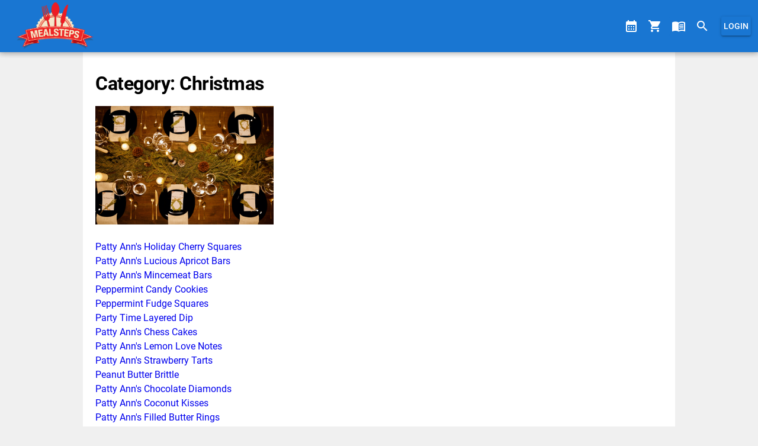

--- FILE ---
content_type: text/html; charset=utf-8
request_url: https://www.mealsteps.com/category/Christmas
body_size: 5187
content:
<!DOCTYPE html><html lang=en-US dir=ltr><head><script>window.__INITIAL_STATE__={"login":{"token":null,"userId":null,"flags":[]},"recipe":{"recipesById":{},"recipesBySlug":{},"categorySearchResult":{"christmas":[{"title":"Patty Ann's Holiday Cherry Squares","slug":"patty_anns_holiday_cherry_squares","id":"336b1f4a-d87a-4fc0-b6d5-ff83cf13e95b","uuid":"26b1efc2-d88b-11e2-94d9-002219bdb035"},{"title":"Patty Ann's Lucious Apricot Bars","slug":"patty_anns_lucious_apricot_bars","id":"c95503ac-5dd5-4de4-93be-1d891ea611e2","uuid":"26b1f1c0-d88b-11e2-94d9-002219bdb035"},{"title":"Patty Ann's Mincemeat Bars","slug":"patty_anns_mincemeat_bars","id":"f7dd49b5-bf7c-49d4-86fe-7bcd3edc7be7","uuid":"26b1f2ce-d88b-11e2-94d9-002219bdb035"},{"title":"Peppermint Candy Cookies","slug":"peppermint_candy_cookies","id":"fc309015-cdd8-4c4e-baee-945f680a28a1","uuid":"26b1f6b6-d88b-11e2-94d9-002219bdb035"},{"title":"Peppermint Fudge Squares","slug":"peppermint_fudge_squares","id":"1d3e96b3-595e-4047-86af-1a6554ea316b","uuid":"26b1f79c-d88b-11e2-94d9-002219bdb035"},{"title":"Party Time Layered Dip","slug":"party_time_layered_dip","id":"378f52a7-4711-45c4-87d5-4fa48119e476","uuid":"26acdece-d88b-11e2-94d9-002219bdb035"},{"title":"Patty Ann's Chess Cakes","slug":"patty_anns_chess_cakes","id":"8444aaeb-2579-4c79-86f4-31ca7a77eb92","uuid":"26acdfbe-d88b-11e2-94d9-002219bdb035"},{"title":"Patty Ann's Lemon Love Notes","slug":"patty_anns_lemon_love_notes","id":"73e540e9-24f7-4aec-a295-850ac7c3e960","uuid":"26b1f0bc-d88b-11e2-94d9-002219bdb035"},{"title":"Patty Ann's Strawberry Tarts","slug":"patty_anns_strawberry_tarts","id":"9177a9a5-31c3-4df6-b10a-4200ed96f311","uuid":"26b1f3fa-d88b-11e2-94d9-002219bdb035"},{"title":"Peanut Butter Brittle","slug":"peanut_butter_brittle","id":"7340ffb8-dd72-4f50-886e-a726b7ca6da1","uuid":"26b1f4e0-d88b-11e2-94d9-002219bdb035"},{"title":"Patty Ann's Chocolate Diamonds","slug":"patty_anns_chocolate_diamonds","id":"ea2661e5-f64b-4d56-a47b-9d5cc6db89b3","uuid":"26b1eaa4-d88b-11e2-94d9-002219bdb035"},{"title":"Patty Ann's Coconut Kisses","slug":"patty_anns_coconut_kisses","id":"9233e94e-27b6-497c-894e-5c71673c1ac0","uuid":"26b1edd8-d88b-11e2-94d9-002219bdb035"},{"title":"Patty Ann's Filled Butter Rings","slug":"patty_anns_filled_butter_rings","id":"9c0b0d78-18c3-4549-a8e2-29c6965ee685","uuid":"26b1eedc-d88b-11e2-94d9-002219bdb035"},{"title":"Peanut Butter Chocolate Fudge","slug":"peanut_butter_chocolate_fudge","id":"a50479d6-38c9-45a9-8057-d8a1e2d740f4","uuid":"26b1f5c6-d88b-11e2-94d9-002219bdb035"},{"title":"Peppermint Stick Pie","slug":"peppermint_stick_pie","id":"0c42d827-3a33-432f-b86d-3aca39fd5ca2","uuid":"26b1f878-d88b-11e2-94d9-002219bdb035"},{"title":"Peter Pumpkin Delight","slug":"peter_pumpkin_delight","id":"27470173-9c31-47cb-8208-8811907c47ea","uuid":"26b1f968-d88b-11e2-94d9-002219bdb035"},{"title":"Pistachio Swirl Fudge","slug":"pistachio_swirl_fudge","id":"2a038808-a68b-4cd8-bdb3-4c4be7d29108","uuid":"26b1fa4e-d88b-11e2-94d9-002219bdb035"},{"title":"Press Cookies","slug":"press_cookies","id":"cb1b261c-b913-43be-9388-12ea6393e52a","uuid":"26cce16a-d88b-11e2-94d9-002219bdb035"},{"title":"Pumpkin-Mincemeat Bread","slug":"pumpkin-mincemeat_bread","id":"34283a3b-4e99-4df7-9234-3666484d8f43","uuid":"26cce35e-d88b-11e2-94d9-002219bdb035"},{"title":"Rich Christmas Cake","slug":"rich_christmas_cake","id":"f163459c-d390-4eda-8af8-5f655b91e696","uuid":"26cce692-d88b-11e2-94d9-002219bdb035"},{"title":"See's Fudge Candy (The \"Original\" Recipe!)","slug":"sees_fudge_candy_(the_original_recipe!)","id":"54eeedee-e2af-48b4-a6a6-9ad019ebaa17","uuid":"26cce9e4-d88b-11e2-94d9-002219bdb035"},{"title":"Spumoni Slices","slug":"spumoni_slices","id":"136d897f-8a84-4bc4-90be-f03c75975fa3","uuid":"26ccec82-d88b-11e2-94d9-002219bdb035"},{"title":"Raspberry Almond Christmas Bars","slug":"raspberry_almond_christmas_bars","id":"eccaea77-6a2e-4a0f-94b8-bea190dea5bf","uuid":"26cce584-d88b-11e2-94d9-002219bdb035"},{"title":"Rich Holiday Pound Cake","slug":"rich_holiday_pound_cake","id":"011b4405-29a3-4fa9-ae42-29453ec1a86f","uuid":"26cce7a0-d88b-11e2-94d9-002219bdb035"},{"title":"Ruth's Peppermint Pinwheels","slug":"ruths_peppermint_pinwheels","id":"d15972b4-8b2b-4684-b474-80c9a5c23f63","uuid":"26cce8ea-d88b-11e2-94d9-002219bdb035"},{"title":"Slime Rickey","slug":"slime_rickey","id":"235cdbb9-f25d-44b8-b27b-4402e44194d2","uuid":"26cceac0-d88b-11e2-94d9-002219bdb035"},{"title":"Puerto Rican Egg Nog (Coquito)(Best Version)","slug":"puerto_rican_egg_nog_(coquito)(best_version)","id":"f69fcac6-e1df-4795-ab39-27c2be1628d3","uuid":"26cce264-d88b-11e2-94d9-002219bdb035"},{"title":"Randy Pollak's Christmas Persimmon Cake","slug":"randy_pollaks_christmas_persimmon_cake","id":"0f6f28e0-bf4d-4c43-abea-e70f0350516c","uuid":"26cce462-d88b-11e2-94d9-002219bdb035"},{"title":"Small Holiday Fruitcakes","slug":"small_holiday_fruitcakes","id":"0c1b4c14-9f6d-492a-bee3-081f468d77b2","uuid":"26cceb9c-d88b-11e2-94d9-002219bdb035"},{"title":"Stephanie's Homesteader Cookies","slug":"stephanies_homesteader_cookies","id":"527520d5-b1b5-4146-8171-2665ed5e5e5f","uuid":"26cced7c-d88b-11e2-94d9-002219bdb035"},{"title":"Super Chocolate Fudge","slug":"super_chocolate_fudge","id":"827543e6-0c8c-44ac-82d7-6657476dc159","uuid":"26f5d25a-d88b-11e2-94d9-002219bdb035"},{"title":"Swirled Mint Cookies","slug":"swirled_mint_cookies","id":"ef83ae6e-79d1-430b-9d1e-8f8c76557d87","uuid":"26f5d4c6-d88b-11e2-94d9-002219bdb035"},{"title":"Truffles Royale","slug":"truffles_royale","id":"4a46d470-8d44-4cd3-b54c-b61efc175f9d","uuid":"26f5d804-d88b-11e2-94d9-002219bdb035"},{"title":"Vicki's Noggin-Knockin' Eggnog","slug":"vickis_noggin-knockin_eggnog","id":"7b7ff0c9-69b3-420a-bc9d-f25c57aca268","uuid":"26f5dae8-d88b-11e2-94d9-002219bdb035"},{"title":"Sugar Plum Mince Pie","slug":"sugar_plum_mince_pie","id":"5e96e9e8-af20-4612-80cf-a926be84b9fd","uuid":"26f5d16a-d88b-11e2-94d9-002219bdb035"},{"title":"Tropical Fudge","slug":"tropical_fudge","id":"4ea40d26-4408-45f2-b03e-d689484bc490","uuid":"26f5d5c0-d88b-11e2-94d9-002219bdb035"},{"title":"Turkey Stock","slug":"turkey_stock","id":"36802e8d-388a-45a4-b56e-1222c46e9208","uuid":"26f5d908-d88b-11e2-94d9-002219bdb035"},{"title":"Wassail Bowl","slug":"wassail_bowl_3","id":"9e869732-5858-4ce8-8e73-2b7bcaae2d87","uuid":"26f6da24-d88b-11e2-94d9-002219bdb035"},{"title":"Swedish Ginger Cookies (Pepparkakor)","slug":"swedish_ginger_cookies_(pepparkakor)","id":"a4f0c067-42d0-43b1-a5fa-ab7e3571bb78","uuid":"26f5d3cc-d88b-11e2-94d9-002219bdb035"},{"title":"Truffes Au Chocolat (Chocolate Truffles)","slug":"truffes_au_chocolat_(chocolate_truffles)","id":"6dd66d18-ca3c-4d3d-8843-7ff6dca86acf","uuid":"26f5d6b0-d88b-11e2-94d9-002219bdb035"},{"title":"Vegan Christmas Cake","slug":"vegan_christmas_cake","id":"5f0c66d4-c8aa-4d4d-bd04-8658dcc5a572","uuid":"26f5d9f8-d88b-11e2-94d9-002219bdb035"},{"title":"Victorian Jewels","slug":"victorian_jewels","id":"4dc07003-8b6e-4b2d-99fe-442d6df9bf01","uuid":"26f6d8e4-d88b-11e2-94d9-002219bdb035"},{"title":"Chocolate Shot Cookies","slug":"chocolate_shot_cookies","id":"ef7372ce-5960-4971-b495-b9b00617d92d","uuid":"2822898e-d88b-11e2-94d9-002219bdb035"},{"title":"Bon Bon's","slug":"bon_bons","id":"da38865b-bd61-47dd-b7e6-e5eaf2c2e507","uuid":"1ebdeb7c-d88b-11e2-94d9-002219bdb035"},{"title":"Peppermint Christmas Cooler","slug":"peppermint_christmas_cooler","id":"792e9e20-c715-4608-ba86-aa75307b878e","uuid":"1ec11b08-d88b-11e2-94d9-002219bdb035"},{"title":"Golden Toffee Sauce","slug":"golden_toffee_sauce","id":"33edce6f-139d-4930-ab85-019d7eae105f","uuid":"1ec2ffea-d88b-11e2-94d9-002219bdb035"},{"title":"Vassar Fudge","slug":"vassar_fudge","id":"29b49cca-da29-42a2-a433-68245dbf04ab","uuid":"1ec33384-d88b-11e2-94d9-002219bdb035"},{"title":"Velveeta Cheese Fudge","slug":"velveeta_cheese_fudge_2","id":"a3939729-3307-4461-a7fe-e71d4c256cf3","uuid":"1ec334ce-d88b-11e2-94d9-002219bdb035"},{"title":"Christmas Balls","slug":"christmas_balls","id":"20c7b000-9425-4ef1-8ed6-16b1b0556442","uuid":"1f033f06-d88b-11e2-94d9-002219bdb035"},{"title":"Snowball Kisses","slug":"snowball_kisses","id":"47516649-940f-4cee-9887-62bbc52ba63a","uuid":"1f10736a-d88b-11e2-94d9-002219bdb035"}]},"categoryInfo":{"christmas":{"name":"Christmas","description":"","image":"https:\u002F\u002Fmealsteps.s3.ca-central-1.amazonaws.com\u002F2023\u002F02\u002F20230214-5479fc560c48c2a0cd52183c.png","uuid":"818f44c7-5782-4791-87d1-78c41ffbf046"}}}};document.currentScript.remove()</script><title>MealSteps</title> <meta charset=utf-8><meta name=description content="MealSteps Client"><meta name=format-detection content="telephone=no"><meta name=msapplication-tap-highlight content=no><link rel=me href=https://hachyderm.io/@mealsteps><meta name=viewport content="user-scalable=no,initial-scale=1,maximum-scale=1,minimum-scale=1,width=device-width"><link rel=icon type=image/png sizes=512x512 href=/favicon-512x512.png><link rel=icon type=image/png sizes=32x32 href=/icons/favicon-32x32.png><link rel=icon type=image/png sizes=16x16 href=/icons/favicon-16x16.png><link rel=icon type=image/ico href=/favicon.ico><script async src="https://pagead2.googlesyndication.com/pagead/js/adsbygoogle.js?client=ca-pub-4953639097249951" crossorigin=anonymous></script><script type=module crossorigin src=/assets/index.a80d36e4.js></script><link rel=stylesheet href=/assets/index.00cdabfd.css> <link rel="preload" href="/assets/mealsteps_topbar_logo.3658e6ff.png" as="image" type="image/png"><link rel="preload" href="/assets/KFOkCnqEu92Fr1MmgVxIIzQ.34e9582c.woff" as="font" type="font/woff" crossorigin><link rel="preload" href="/assets/KFOlCnqEu92Fr1MmSU5fBBc-.bf14c7d7.woff" as="font" type="font/woff" crossorigin><link rel="preload" href="/assets/KFOmCnqEu92Fr1Mu4mxM.f2abf7fb.woff" as="font" type="font/woff" crossorigin><link rel="preload" href="/assets/KFOlCnqEu92Fr1MmEU9fBBc-.9ce7f3ac.woff" as="font" type="font/woff" crossorigin><link rel="preload" href="/assets/KFOlCnqEu92Fr1MmWUlfBBc-.e0fd57c0.woff" as="font" type="font/woff" crossorigin><link rel="preload" href="/assets/KFOlCnqEu92Fr1MmYUtfBBc-.f6537e32.woff" as="font" type="font/woff" crossorigin><link rel="preload" href="/assets/flUhRq6tzZclQEJ-Vdg-IuiaDsNcIhQ8tQ.4a4dbc62.woff2" as="font" type="font/woff2" crossorigin><link rel="preload" href="/assets/flUhRq6tzZclQEJ-Vdg-IuiaDsNa.fd84f88b.woff" as="font" type="font/woff" crossorigin></head><body class="desktop no-touch body--light" data-server-rendered><script id="qmeta-init">window.__Q_META__={"title":"MealSteps","meta":{},"link":{},"htmlAttr":{},"bodyAttr":{},"script":{}}</script> <div id=q-app><div class="q-layout q-layout--standard" style="min-height:0px;" tabindex="-1"><!----><!----><header class="q-header q-layout__section--marginal fixed-top" style=""><div class="q-toolbar row no-wrap items-center" role="toolbar"><div class="q-toolbar__title ellipsis"><a class="q-btn q-btn-item non-selectable no-outline q-btn--flat q-btn--rectangle q-btn--actionable q-focusable q-hoverable q-btn--no-uppercase h6" style="" tabindex="0" href="/" id="main-home-button"><span class="q-focus-helper"></span><span class="q-btn__content text-center col items-center q-anchor--skip justify-center row"><img src="/assets/mealsteps_topbar_logo.3658e6ff.png" alt="MealSteps" id="mainlayout-logo"></span></a></div><a class="q-btn q-btn-item non-selectable no-outline q-btn--unelevated q-btn--rectangle bg-primary text-white q-btn--actionable q-focusable q-hoverable q-btn--dense q-mr-sm" style="" tabindex="0" href="/mealplan"><span class="q-focus-helper"></span><span class="q-btn__content text-center col items-center q-anchor--skip justify-center row"><i class="q-icon notranslate material-icons" style="" aria-hidden="true" role="img">calendar_month</i></span></a><a class="q-btn q-btn-item non-selectable no-outline q-btn--unelevated q-btn--rectangle bg-primary text-white q-btn--actionable q-focusable q-hoverable q-btn--dense q-mr-sm" style="" tabindex="0" href="/grocerylist"><span class="q-focus-helper"></span><span class="q-btn__content text-center col items-center q-anchor--skip justify-center row"><i class="q-icon notranslate material-icons" style="" aria-hidden="true" role="img">shopping_cart</i></span></a><a class="q-btn q-btn-item non-selectable no-outline q-btn--unelevated q-btn--rectangle bg-primary text-white q-btn--actionable q-focusable q-hoverable q-btn--dense q-mr-sm" style="" tabindex="0" href="/pages"><span class="q-focus-helper"></span><span class="q-btn__content text-center col items-center q-anchor--skip justify-center row"><i class="q-icon notranslate material-icons" style="" aria-hidden="true" role="img">menu_book</i></span></a><a class="q-btn q-btn-item non-selectable no-outline q-btn--unelevated q-btn--rectangle bg-primary text-white q-btn--actionable q-focusable q-hoverable q-btn--dense q-mr-md" style="" tabindex="0" href="/"><span class="q-focus-helper"></span><span class="q-btn__content text-center col items-center q-anchor--skip justify-center row"><i class="q-icon notranslate material-icons" style="" aria-hidden="true" role="img">search</i></span></a><!----></div><div class="q-layout__shadow absolute-full overflow-hidden no-pointer-events"></div><!----></header><div class="q-page-container" style="padding-top:50px;" id="mainlayout-page-container"><div id="mainlayout-page-content"><main class="q-page q-layout-padding" style="min-height:calc(100vh - 50px);" id="category-page"><h1 class="category-title">Category: Christmas</h1><!----><img src="https://mealsteps.s3.ca-central-1.amazonaws.com/2023/02/20230214-5479fc560c48c2a0cd52183c.png" class="category-image"><div><!--[--><div><div class="q-card q-card--flat no-shadow col-4 flat category-card"><div class="category-page-link"><a href="/recipe/patty_anns_holiday_cherry_squares" class="">Patty Ann&#39;s Holiday Cherry Squares</a></div></div></div><div><div class="q-card q-card--flat no-shadow col-4 flat category-card"><div class="category-page-link"><a href="/recipe/patty_anns_lucious_apricot_bars" class="">Patty Ann&#39;s Lucious Apricot Bars</a></div></div></div><div><div class="q-card q-card--flat no-shadow col-4 flat category-card"><div class="category-page-link"><a href="/recipe/patty_anns_mincemeat_bars" class="">Patty Ann&#39;s Mincemeat Bars</a></div></div></div><div><div class="q-card q-card--flat no-shadow col-4 flat category-card"><div class="category-page-link"><a href="/recipe/peppermint_candy_cookies" class="">Peppermint Candy Cookies</a></div></div></div><div><div class="q-card q-card--flat no-shadow col-4 flat category-card"><div class="category-page-link"><a href="/recipe/peppermint_fudge_squares" class="">Peppermint Fudge Squares</a></div></div></div><div><div class="q-card q-card--flat no-shadow col-4 flat category-card"><div class="category-page-link"><a href="/recipe/party_time_layered_dip" class="">Party Time Layered Dip</a></div></div></div><div><div class="q-card q-card--flat no-shadow col-4 flat category-card"><div class="category-page-link"><a href="/recipe/patty_anns_chess_cakes" class="">Patty Ann&#39;s Chess Cakes</a></div></div></div><div><div class="q-card q-card--flat no-shadow col-4 flat category-card"><div class="category-page-link"><a href="/recipe/patty_anns_lemon_love_notes" class="">Patty Ann&#39;s Lemon Love Notes</a></div></div></div><div><div class="q-card q-card--flat no-shadow col-4 flat category-card"><div class="category-page-link"><a href="/recipe/patty_anns_strawberry_tarts" class="">Patty Ann&#39;s Strawberry Tarts</a></div></div></div><div><div class="q-card q-card--flat no-shadow col-4 flat category-card"><div class="category-page-link"><a href="/recipe/peanut_butter_brittle" class="">Peanut Butter Brittle</a></div></div></div><div><div class="q-card q-card--flat no-shadow col-4 flat category-card"><div class="category-page-link"><a href="/recipe/patty_anns_chocolate_diamonds" class="">Patty Ann&#39;s Chocolate Diamonds</a></div></div></div><div><div class="q-card q-card--flat no-shadow col-4 flat category-card"><div class="category-page-link"><a href="/recipe/patty_anns_coconut_kisses" class="">Patty Ann&#39;s Coconut Kisses</a></div></div></div><div><div class="q-card q-card--flat no-shadow col-4 flat category-card"><div class="category-page-link"><a href="/recipe/patty_anns_filled_butter_rings" class="">Patty Ann&#39;s Filled Butter Rings</a></div></div></div><div><div class="q-card q-card--flat no-shadow col-4 flat category-card"><div class="category-page-link"><a href="/recipe/peanut_butter_chocolate_fudge" class="">Peanut Butter Chocolate Fudge</a></div></div></div><div><div class="q-card q-card--flat no-shadow col-4 flat category-card"><div class="category-page-link"><a href="/recipe/peppermint_stick_pie" class="">Peppermint Stick Pie</a></div></div></div><div><div class="q-card q-card--flat no-shadow col-4 flat category-card"><div class="category-page-link"><a href="/recipe/peter_pumpkin_delight" class="">Peter Pumpkin Delight</a></div></div></div><div><div class="q-card q-card--flat no-shadow col-4 flat category-card"><div class="category-page-link"><a href="/recipe/pistachio_swirl_fudge" class="">Pistachio Swirl Fudge</a></div></div></div><div><div class="q-card q-card--flat no-shadow col-4 flat category-card"><div class="category-page-link"><a href="/recipe/press_cookies" class="">Press Cookies</a></div></div></div><div><div class="q-card q-card--flat no-shadow col-4 flat category-card"><div class="category-page-link"><a href="/recipe/pumpkin-mincemeat_bread" class="">Pumpkin-Mincemeat Bread</a></div></div></div><div><div class="q-card q-card--flat no-shadow col-4 flat category-card"><div class="category-page-link"><a href="/recipe/rich_christmas_cake" class="">Rich Christmas Cake</a></div></div></div><div><div class="q-card q-card--flat no-shadow col-4 flat category-card"><div class="category-page-link"><a href="/recipe/sees_fudge_candy_(the_original_recipe!)" class="">See&#39;s Fudge Candy (The &quot;Original&quot; Recipe!)</a></div></div></div><div><div class="q-card q-card--flat no-shadow col-4 flat category-card"><div class="category-page-link"><a href="/recipe/spumoni_slices" class="">Spumoni Slices</a></div></div></div><div><div class="q-card q-card--flat no-shadow col-4 flat category-card"><div class="category-page-link"><a href="/recipe/raspberry_almond_christmas_bars" class="">Raspberry Almond Christmas Bars</a></div></div></div><div><div class="q-card q-card--flat no-shadow col-4 flat category-card"><div class="category-page-link"><a href="/recipe/rich_holiday_pound_cake" class="">Rich Holiday Pound Cake</a></div></div></div><div><div class="q-card q-card--flat no-shadow col-4 flat category-card"><div class="category-page-link"><a href="/recipe/ruths_peppermint_pinwheels" class="">Ruth&#39;s Peppermint Pinwheels</a></div></div></div><div><div class="q-card q-card--flat no-shadow col-4 flat category-card"><div class="category-page-link"><a href="/recipe/slime_rickey" class="">Slime Rickey</a></div></div></div><div><div class="q-card q-card--flat no-shadow col-4 flat category-card"><div class="category-page-link"><a href="/recipe/puerto_rican_egg_nog_(coquito)(best_version)" class="">Puerto Rican Egg Nog (Coquito)(Best Version)</a></div></div></div><div><div class="q-card q-card--flat no-shadow col-4 flat category-card"><div class="category-page-link"><a href="/recipe/randy_pollaks_christmas_persimmon_cake" class="">Randy Pollak&#39;s Christmas Persimmon Cake</a></div></div></div><div><div class="q-card q-card--flat no-shadow col-4 flat category-card"><div class="category-page-link"><a href="/recipe/small_holiday_fruitcakes" class="">Small Holiday Fruitcakes</a></div></div></div><div><div class="q-card q-card--flat no-shadow col-4 flat category-card"><div class="category-page-link"><a href="/recipe/stephanies_homesteader_cookies" class="">Stephanie&#39;s Homesteader Cookies</a></div></div></div><div><div class="q-card q-card--flat no-shadow col-4 flat category-card"><div class="category-page-link"><a href="/recipe/super_chocolate_fudge" class="">Super Chocolate Fudge</a></div></div></div><div><div class="q-card q-card--flat no-shadow col-4 flat category-card"><div class="category-page-link"><a href="/recipe/swirled_mint_cookies" class="">Swirled Mint Cookies</a></div></div></div><div><div class="q-card q-card--flat no-shadow col-4 flat category-card"><div class="category-page-link"><a href="/recipe/truffles_royale" class="">Truffles Royale</a></div></div></div><div><div class="q-card q-card--flat no-shadow col-4 flat category-card"><div class="category-page-link"><a href="/recipe/vickis_noggin-knockin_eggnog" class="">Vicki&#39;s Noggin-Knockin&#39; Eggnog</a></div></div></div><div><div class="q-card q-card--flat no-shadow col-4 flat category-card"><div class="category-page-link"><a href="/recipe/sugar_plum_mince_pie" class="">Sugar Plum Mince Pie</a></div></div></div><div><div class="q-card q-card--flat no-shadow col-4 flat category-card"><div class="category-page-link"><a href="/recipe/tropical_fudge" class="">Tropical Fudge</a></div></div></div><div><div class="q-card q-card--flat no-shadow col-4 flat category-card"><div class="category-page-link"><a href="/recipe/turkey_stock" class="">Turkey Stock</a></div></div></div><div><div class="q-card q-card--flat no-shadow col-4 flat category-card"><div class="category-page-link"><a href="/recipe/wassail_bowl_3" class="">Wassail Bowl</a></div></div></div><div><div class="q-card q-card--flat no-shadow col-4 flat category-card"><div class="category-page-link"><a href="/recipe/swedish_ginger_cookies_(pepparkakor)" class="">Swedish Ginger Cookies (Pepparkakor)</a></div></div></div><div><div class="q-card q-card--flat no-shadow col-4 flat category-card"><div class="category-page-link"><a href="/recipe/truffes_au_chocolat_(chocolate_truffles)" class="">Truffes Au Chocolat (Chocolate Truffles)</a></div></div></div><div><div class="q-card q-card--flat no-shadow col-4 flat category-card"><div class="category-page-link"><a href="/recipe/vegan_christmas_cake" class="">Vegan Christmas Cake</a></div></div></div><div><div class="q-card q-card--flat no-shadow col-4 flat category-card"><div class="category-page-link"><a href="/recipe/victorian_jewels" class="">Victorian Jewels</a></div></div></div><div><div class="q-card q-card--flat no-shadow col-4 flat category-card"><div class="category-page-link"><a href="/recipe/chocolate_shot_cookies" class="">Chocolate Shot Cookies</a></div></div></div><div><div class="q-card q-card--flat no-shadow col-4 flat category-card"><div class="category-page-link"><a href="/recipe/bon_bons" class="">Bon Bon&#39;s</a></div></div></div><div><div class="q-card q-card--flat no-shadow col-4 flat category-card"><div class="category-page-link"><a href="/recipe/peppermint_christmas_cooler" class="">Peppermint Christmas Cooler</a></div></div></div><div><div class="q-card q-card--flat no-shadow col-4 flat category-card"><div class="category-page-link"><a href="/recipe/golden_toffee_sauce" class="">Golden Toffee Sauce</a></div></div></div><div><div class="q-card q-card--flat no-shadow col-4 flat category-card"><div class="category-page-link"><a href="/recipe/vassar_fudge" class="">Vassar Fudge</a></div></div></div><div><div class="q-card q-card--flat no-shadow col-4 flat category-card"><div class="category-page-link"><a href="/recipe/velveeta_cheese_fudge_2" class="">Velveeta Cheese Fudge</a></div></div></div><div><div class="q-card q-card--flat no-shadow col-4 flat category-card"><div class="category-page-link"><a href="/recipe/christmas_balls" class="">Christmas Balls</a></div></div></div><div><div class="q-card q-card--flat no-shadow col-4 flat category-card"><div class="category-page-link"><a href="/recipe/snowball_kisses" class="">Snowball Kisses</a></div></div></div><!--]--><div class="q-mt-md category-more"><a aria-current="page" href="/category/Christmas?page=2" class="router-link-active router-link-exact-active"> More </a></div></div></main></div></div></div></div></body></html>

--- FILE ---
content_type: text/html; charset=utf-8
request_url: https://www.google.com/recaptcha/api2/aframe
body_size: 266
content:
<!DOCTYPE HTML><html><head><meta http-equiv="content-type" content="text/html; charset=UTF-8"></head><body><script nonce="eQdqWueckbWfhfzvKS_mJw">/** Anti-fraud and anti-abuse applications only. See google.com/recaptcha */ try{var clients={'sodar':'https://pagead2.googlesyndication.com/pagead/sodar?'};window.addEventListener("message",function(a){try{if(a.source===window.parent){var b=JSON.parse(a.data);var c=clients[b['id']];if(c){var d=document.createElement('img');d.src=c+b['params']+'&rc='+(localStorage.getItem("rc::a")?sessionStorage.getItem("rc::b"):"");window.document.body.appendChild(d);sessionStorage.setItem("rc::e",parseInt(sessionStorage.getItem("rc::e")||0)+1);localStorage.setItem("rc::h",'1769012109902');}}}catch(b){}});window.parent.postMessage("_grecaptcha_ready", "*");}catch(b){}</script></body></html>